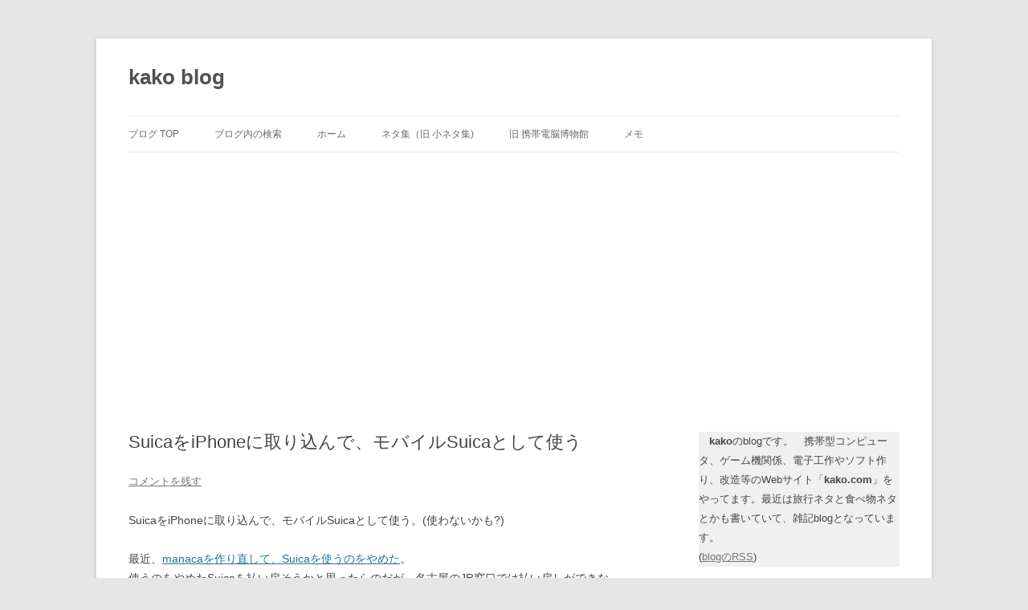

--- FILE ---
content_type: text/html; charset=UTF-8
request_url: http://kako.com/blog/?p=58456
body_size: 32994
content:
<!DOCTYPE html>
<html lang="ja">
<head>
<meta charset="UTF-8" />
<meta name="viewport" content="width=device-width, initial-scale=1.0" />
<title>SuicaをiPhoneに取り込んで、モバイルSuicaとして使う | kako blog</title>
<link rel="profile" href="https://gmpg.org/xfn/11" />
<link rel="pingback" href="http://kako.com/blog/wp/xmlrpc.php">
<link rel='dns-prefetch' href='//www.googletagmanager.com' />
<link rel='dns-prefetch' href='//s.w.org' />
<link rel="alternate" type="application/rss+xml" title="kako blog &raquo; フィード" href="http://kako.com/blog" />
<link rel="alternate" type="application/rss+xml" title="kako blog &raquo; コメントフィード" href="http://kako.com/blog/?feed=comments-rss2" />
<link rel="alternate" type="application/rss+xml" title="kako blog &raquo; SuicaをiPhoneに取り込んで、モバイルSuicaとして使う のコメントのフィード" href="http://kako.com/blog/?feed=rss2&#038;p=58456" />
		<script type="text/javascript">
			window._wpemojiSettings = {"baseUrl":"https:\/\/s.w.org\/images\/core\/emoji\/13.0.1\/72x72\/","ext":".png","svgUrl":"https:\/\/s.w.org\/images\/core\/emoji\/13.0.1\/svg\/","svgExt":".svg","source":{"concatemoji":"http:\/\/kako.com\/blog\/wp\/wp-includes\/js\/wp-emoji-release.min.js?ver=5.6.16"}};
			!function(e,a,t){var n,r,o,i=a.createElement("canvas"),p=i.getContext&&i.getContext("2d");function s(e,t){var a=String.fromCharCode;p.clearRect(0,0,i.width,i.height),p.fillText(a.apply(this,e),0,0);e=i.toDataURL();return p.clearRect(0,0,i.width,i.height),p.fillText(a.apply(this,t),0,0),e===i.toDataURL()}function c(e){var t=a.createElement("script");t.src=e,t.defer=t.type="text/javascript",a.getElementsByTagName("head")[0].appendChild(t)}for(o=Array("flag","emoji"),t.supports={everything:!0,everythingExceptFlag:!0},r=0;r<o.length;r++)t.supports[o[r]]=function(e){if(!p||!p.fillText)return!1;switch(p.textBaseline="top",p.font="600 32px Arial",e){case"flag":return s([127987,65039,8205,9895,65039],[127987,65039,8203,9895,65039])?!1:!s([55356,56826,55356,56819],[55356,56826,8203,55356,56819])&&!s([55356,57332,56128,56423,56128,56418,56128,56421,56128,56430,56128,56423,56128,56447],[55356,57332,8203,56128,56423,8203,56128,56418,8203,56128,56421,8203,56128,56430,8203,56128,56423,8203,56128,56447]);case"emoji":return!s([55357,56424,8205,55356,57212],[55357,56424,8203,55356,57212])}return!1}(o[r]),t.supports.everything=t.supports.everything&&t.supports[o[r]],"flag"!==o[r]&&(t.supports.everythingExceptFlag=t.supports.everythingExceptFlag&&t.supports[o[r]]);t.supports.everythingExceptFlag=t.supports.everythingExceptFlag&&!t.supports.flag,t.DOMReady=!1,t.readyCallback=function(){t.DOMReady=!0},t.supports.everything||(n=function(){t.readyCallback()},a.addEventListener?(a.addEventListener("DOMContentLoaded",n,!1),e.addEventListener("load",n,!1)):(e.attachEvent("onload",n),a.attachEvent("onreadystatechange",function(){"complete"===a.readyState&&t.readyCallback()})),(n=t.source||{}).concatemoji?c(n.concatemoji):n.wpemoji&&n.twemoji&&(c(n.twemoji),c(n.wpemoji)))}(window,document,window._wpemojiSettings);
		</script>
		<!-- kako.com/blog is managing ads with Advanced Ads 1.56.3 – https://wpadvancedads.com/ --><script id="advads-ready">
			window.advanced_ads_ready=function(e,a){a=a||"complete";var d=function(e){return"interactive"===a?"loading"!==e:"complete"===e};d(document.readyState)?e():document.addEventListener("readystatechange",(function(a){d(a.target.readyState)&&e()}),{once:"interactive"===a})},window.advanced_ads_ready_queue=window.advanced_ads_ready_queue||[];		</script>
		<style type="text/css">
img.wp-smiley,
img.emoji {
	display: inline !important;
	border: none !important;
	box-shadow: none !important;
	height: 1em !important;
	width: 1em !important;
	margin: 0 .07em !important;
	vertical-align: -0.1em !important;
	background: none !important;
	padding: 0 !important;
}
</style>
	<link rel='stylesheet' id='wp-block-library-css'  href='http://kako.com/blog/wp/wp-includes/css/dist/block-library/style.min.css?ver=5.6.16' type='text/css' media='all' />
<link rel='stylesheet' id='wp-block-library-theme-css'  href='http://kako.com/blog/wp/wp-includes/css/dist/block-library/theme.min.css?ver=5.6.16' type='text/css' media='all' />
<link rel='stylesheet' id='browser-shots-frontend-css-css'  href='http://kako.com/blog/wp/wp-content/plugins/browser-shots/dist/blocks.style.build.css?ver=1.7.4' type='text/css' media='all' />
<link rel='stylesheet' id='cptch_stylesheet-css'  href='http://kako.com/blog/wp/wp-content/plugins/captcha/css/front_end_style.css?ver=4.4.5' type='text/css' media='all' />
<link rel='stylesheet' id='dashicons-css'  href='http://kako.com/blog/wp/wp-includes/css/dashicons.min.css?ver=5.6.16' type='text/css' media='all' />
<link rel='stylesheet' id='cptch_desktop_style-css'  href='http://kako.com/blog/wp/wp-content/plugins/captcha/css/desktop_style.css?ver=4.4.5' type='text/css' media='all' />
<link rel='stylesheet' id='math-captcha-frontend-css'  href='http://kako.com/blog/wp/wp-content/plugins/wp-math-captcha/css/frontend.css?ver=5.6.16' type='text/css' media='all' />
<link rel='stylesheet' id='twentytwelve-style-css'  href='http://kako.com/blog/wp/wp-content/themes/twentytwelve/style.css?ver=20251202' type='text/css' media='all' />
<link rel='stylesheet' id='twentytwelve-block-style-css'  href='http://kako.com/blog/wp/wp-content/themes/twentytwelve/css/blocks.css?ver=20251031' type='text/css' media='all' />
<script type='text/javascript' src='http://kako.com/blog/wp/wp-includes/js/jquery/jquery.min.js?ver=3.5.1' id='jquery-core-js'></script>
<script type='text/javascript' src='http://kako.com/blog/wp/wp-includes/js/jquery/jquery-migrate.min.js?ver=3.3.2' id='jquery-migrate-js'></script>

<!-- Site Kit によって追加された Google タグ（gtag.js）スニペット -->
<!-- Google アナリティクス スニペット (Site Kit が追加) -->
<script type='text/javascript' src='https://www.googletagmanager.com/gtag/js?id=GT-T9KR4TP' id='google_gtagjs-js' async></script>
<script type='text/javascript' id='google_gtagjs-js-after'>
window.dataLayer = window.dataLayer || [];function gtag(){dataLayer.push(arguments);}
gtag("set","linker",{"domains":["kako.com"]});
gtag("js", new Date());
gtag("set", "developer_id.dZTNiMT", true);
gtag("config", "GT-T9KR4TP");
</script>
<link rel="https://api.w.org/" href="http://kako.com/blog/index.php?rest_route=/" /><link rel="alternate" type="application/json" href="http://kako.com/blog/index.php?rest_route=/wp/v2/posts/58456" /><link rel="EditURI" type="application/rsd+xml" title="RSD" href="http://kako.com/blog/wp/xmlrpc.php?rsd" />
<link rel="wlwmanifest" type="application/wlwmanifest+xml" href="http://kako.com/blog/wp/wp-includes/wlwmanifest.xml" /> 
<meta name="generator" content="WordPress 5.6.16" />
<link rel="canonical" href="http://kako.com/blog/?p=58456" />
<link rel='shortlink' href='http://kako.com/blog/?p=58456' />
<link rel="alternate" type="application/json+oembed" href="http://kako.com/blog/index.php?rest_route=%2Foembed%2F1.0%2Fembed&#038;url=http%3A%2F%2Fkako.com%2Fblog%2F%3Fp%3D58456" />
<link rel="alternate" type="text/xml+oembed" href="http://kako.com/blog/index.php?rest_route=%2Foembed%2F1.0%2Fembed&#038;url=http%3A%2F%2Fkako.com%2Fblog%2F%3Fp%3D58456&#038;format=xml" />
<meta name="generator" content="Site Kit by Google 1.170.0" /><meta name="google-site-verification" content="L30VzvhTU-Q0Z-KFqWniuNcG0QIdhycfQt7RGhYO8Rw"></head>

<body class="post-template-default single single-post postid-58456 single-format-standard wp-embed-responsive single-author aa-prefix-advads-">
<div id="page" class="hfeed site">
	<a class="screen-reader-text skip-link" href="#content">コンテンツへスキップ</a>
	<header id="masthead" class="site-header">
		<hgroup>
							<h1 class="site-title"><a href="http://kako.com/blog/" rel="home" >kako blog</a></h1>
						</hgroup>

		<nav id="site-navigation" class="main-navigation">
			<button class="menu-toggle">メニュー</button>
			<div class="menu-%e3%83%a1%e3%83%8b%e3%83%a5%e3%83%bc-1-container"><ul id="menu-%e3%83%a1%e3%83%8b%e3%83%a5%e3%83%bc-1" class="nav-menu"><li id="menu-item-9" class="menu-item menu-item-type-custom menu-item-object-custom menu-item-home menu-item-9"><a href="http://kako.com/blog/">ブログ TOP</a></li>
<li id="menu-item-27" class="menu-item menu-item-type-custom menu-item-object-custom menu-item-27"><a href="http://kako.com/blog/?page_id=75673">ブログ内の検索</a></li>
<li id="menu-item-29" class="menu-item menu-item-type-custom menu-item-object-custom menu-item-29"><a href="http://www.kako.com">ホーム</a></li>
<li id="menu-item-26" class="menu-item menu-item-type-custom menu-item-object-custom menu-item-26"><a href="http://www.kako.com/neta/index.html">ネタ集（旧 小ネタ集)</a></li>
<li id="menu-item-28" class="menu-item menu-item-type-custom menu-item-object-custom menu-item-28"><a href="http://www.kako.com/temporary/museum_backup/museum_.html">旧 携帯電脳博物館</a></li>
<li id="menu-item-7421" class="menu-item menu-item-type-post_type menu-item-object-page menu-item-7421"><a href="http://kako.com/blog/?page_id=7418">メモ</a></li>
</ul></div>		</nav><!-- #site-navigation -->

			</header><!-- #masthead -->

	<div id="main" class="wrapper">

	<div id="primary" class="site-content">
		<div id="content" role="main">

			
				
	<article id="post-58456" class="post-58456 post type-post status-publish format-standard hentry category-travel">
				<header class="entry-header">
			
						<h1 class="entry-title">SuicaをiPhoneに取り込んで、モバイルSuicaとして使う</h1>
										<div class="comments-link">
					<a href="http://kako.com/blog/?p=58456#respond"><span class="leave-reply">コメントを残す</span></a>				</div><!-- .comments-link -->
					</header><!-- .entry-header -->

				<div class="entry-content">
			
<p>SuicaをiPhoneに取り込んで、モバイルSuicaとして使う。(使わないかも?)</p>



<p>最近、<a href="http://kako.com/blog/?p=58443">manacaを作り直して、Suicaを使うのをやめた</a>。<br>使うのをやめたSuicaを払い戻そうかと思ったらのだが、名古屋のJR窓口では払い戻しができない。そのためにわざわざ東京に出かけるというのはありえないし、どうしようかと考えていた。</p>



<p>iPhoneにSuicaを取り込むという方法があるというのに気がついた。そうすれば手数料もかからないしデポジット分を電子マネー分に変換することができる。(PASMOも同様に可能)<br>・<a href="https://www.google.co.jp/search?q=Suica+iPhone+%E5%8F%96%E3%82%8A%E8%BE%BC%E3%81%BF+%E3%83%87%E3%83%9D%E3%82%B8%E3%83%83%E3%83%88">Suica iPhone 取り込み デポジット – Google 検索</a></p>



<p>ということで、やってみた。<br>結果、無事にデポジット分が利用可能となったようだ。</p>



<figure class="wp-block-image size-large"><a href="http://kako.com/blog/wp/wp-content/uploads/2022/04/Img_0993.png"><img loading="lazy" width="320" height="693" src="http://kako.com/blog/wp/wp-content/uploads/2022/04/Img_0993.png" alt="" class="wp-image-58457" srcset="http://kako.com/blog/wp/wp-content/uploads/2022/04/Img_0993.png 320w, http://kako.com/blog/wp/wp-content/uploads/2022/04/Img_0993-139x300.png 139w" sizes="(max-width: 320px) 100vw, 320px" /></a></figure>



<span id="more-58456"></span>



<p><br>いっそのこと物理カードなしでmanacaもSuicaと同様にカードをやめてしまって、スマートフォンのモバイルSuicaのみにしてしまうのはどうだろうか?とか思った。</p>



<p>しかし、manacaはスマホに取り込めない。取り込めるのはSuicaとPASMOのみだ。</p>



<p>manacaは、地下鉄や市バスの乗り継ぎの割引が受けられるので、manacaをやめてしまい モバイルSuicaオンリーに移行するのは勿体ない。地下鉄と市バスが交通系ICカードの主な使い道な自分にはモバイルSuica化は厳しい。</p>



<p>どのみちmanacaはiPhoneの手帳型ジャケットケースに入れてあるので、スマホで改札機にタッチするという使い方としては一緒だ。<br>電子マネー用にモバイルSuicaは残しておこうかというのもちょっと悩んだのだが、500円分を使ったら削除してしまうことにする。</p>



<p>&#8212;<br>追記</p>



<p>やはり削除するのはやめにした。</p>



<p>iPhoneに取り込んだSuicaは、設定でエクスプレスカードというのをOFFにすれば非接触通信を勝手にしないように変更することができる。<br>なので、普段は使わない状態に設定しておいて、いざという時に予備として使うというのは有りだと思ったからだ。</p>



<p>例えば、改札機の通過時にmanacaのチャージが切れてしまい急いでいる時、チャージ機まで戻ってチャージをしなくてもiPhoneのモバイルSuicaの設定を変更して使えば短時間で予備の交通系ICカードの代わりを用意できる。</p>
<div class="advads-%e3%82%b3%e3%83%b3%e3%83%86%e3%83%b3%e3%83%84%e3%81%ae%e5%be%8c" id="advads-122418982"><script async src="https://pagead2.googlesyndication.com/pagead/js/adsbygoogle.js"></script>
<!-- kako.com -->
<ins class="adsbygoogle"
     style="display:block"
     data-ad-client="ca-pub-0609829366476323"
     data-ad-slot="1151767373"
     data-ad-format="auto"
     data-full-width-responsive="true"></ins>
<script>
     (adsbygoogle = window.adsbygoogle || []).push({});
</script></div>					</div><!-- .entry-content -->
		
		<footer class="entry-meta">
			カテゴリー: <a href="http://kako.com/blog/?cat=15" rel="category">travel</a> | 投稿日: <a href="http://kako.com/blog/?p=58456" title="12:30" rel="bookmark"><time class="entry-date" datetime="2022-04-03T12:30:40+09:00">2022-04-03</time></a> | <span class="by-author">投稿者: <span class="author vcard"><a class="url fn n" href="http://kako.com/blog/?author=2" title="kako の投稿をすべて表示" rel="author">kako</a></span></span>								</footer><!-- .entry-meta -->
	</article><!-- #post -->

				<nav class="nav-single">
					<h3 class="assistive-text">投稿ナビゲーション</h3>
					<span class="nav-previous"><a href="http://kako.com/blog/?p=58443" rel="prev"><span class="meta-nav">&larr;</span> ずっとmanacaの代わりにSuicaを使っていたのだが、manacaを作り直したので、Suica風の保護シールを貼って使う</a></span>
					<span class="nav-next"><a href="http://kako.com/blog/?p=58462" rel="next">福井県のくにみクラゲ公民館に行ってきた <span class="meta-nav">&rarr;</span></a></span>
				</nav><!-- .nav-single -->

				
<div id="comments" class="comments-area">

	
	
		<div id="respond" class="comment-respond">
		<h3 id="reply-title" class="comment-reply-title">コメントを残す <small><a rel="nofollow" id="cancel-comment-reply-link" href="/blog/?p=58456#respond" style="display:none;">コメントをキャンセル</a></small></h3><form action="http://kako.com/blog/wp/wp-comments-post.php" method="post" id="commentform" class="comment-form"><p class="comment-notes"><span id="email-notes">メールアドレスが公開されることはありません。</span> <span class="required">*</span> が付いている欄は必須項目です</p><p class="comment-form-comment"><label for="comment">コメント</label> <textarea id="comment" name="comment" cols="45" rows="8" maxlength="65525" required="required"></textarea></p><p class="comment-form-author"><label for="author">名前 <span class="required">*</span></label> <input id="author" name="author" type="text" value="" size="30" maxlength="245" required='required' /></p>
<p class="comment-form-email"><label for="email">メール <span class="required">*</span></label> <input id="email" name="email" type="text" value="" size="30" maxlength="100" aria-describedby="email-notes" required='required' /></p>
<p class="comment-form-url"><label for="url">サイト</label> <input id="url" name="url" type="text" value="" size="30" maxlength="200" /></p>
<p class="comment-form-cookies-consent"><input id="wp-comment-cookies-consent" name="wp-comment-cookies-consent" type="checkbox" value="yes" /> <label for="wp-comment-cookies-consent">次回のコメントで使用するためブラウザーに自分の名前、メールアドレス、サイトを保存する。</label></p>
<p class="cptch_block"><script class="cptch_to_remove">
				(function( timeout ) {
					setTimeout(
						function() {
							var notice = document.getElementById("cptch_time_limit_notice_95");
							if ( notice )
								notice.style.display = "block";
						},
						timeout
					);
				})(600000);
			</script>
			<span id="cptch_time_limit_notice_95" class="cptch_time_limit_notice cptch_to_remove">Time limit is exhausted. Please reload CAPTCHA.</span><span class="cptch_wrap cptch_math_actions">
				<label class="cptch_label" for="cptch_input_95"><span class="cptch_span"><input id="cptch_input_95" class="cptch_input cptch_wp_comments" type="text" autocomplete="off" name="cptch_number" value="" maxlength="2" size="2" aria-required="true" required="required" style="margin-bottom:0;display:inline;font-size: 12px;width: 40px;" /></span>
					<span class="cptch_span">&nbsp;&#43;&nbsp;</span>
					<span class="cptch_span">六</span>
					<span class="cptch_span">&nbsp;=&nbsp;</span>
					<span class="cptch_span">八</span>
					<input type="hidden" name="cptch_result" value="Pq8=" /><input type="hidden" name="cptch_time" value="1769460578" />
					<input type="hidden" name="cptch_form" value="wp_comments" />
				</label><span class="cptch_reload_button_wrap hide-if-no-js">
					<noscript>
						<style type="text/css">
							.hide-if-no-js {
								display: none !important;
							}
						</style>
					</noscript>
					<span class="cptch_reload_button dashicons dashicons-update"></span>
				</span></span></p>
		<p class="math-captcha-form">
			<label>Math Captcha<br/></label>
			<span>4&#x30; &#8722; &#x33;&#50; = <input type="text" size="2" length="2" id="mc-input" class="mc-input" name="mc-value" value="" aria-required="true"/></span>
		</p><p class="form-submit"><input name="submit" type="submit" id="submit" class="submit" value="コメントを送信" /> <input type='hidden' name='comment_post_ID' value='58456' id='comment_post_ID' />
<input type='hidden' name='comment_parent' id='comment_parent' value='0' />
</p></form>	</div><!-- #respond -->
	
</div><!-- #comments .comments-area -->

			
		</div><!-- #content -->
	</div><!-- #primary -->


			<div id="secondary" class="widget-area" role="complementary">
			<aside id="text-4" class="widget widget_text">			<div class="textwidget"><table border="0" cellpadding="5" bgcolor="#f0f0f0" >
<tr>
<td>
　<b>kako</b>のblogです。　携帯型コンピュータ、ゲーム機関係、電子工作やソフト作り、改造等のWebサイト「<b>kako.com</b>」をやってます。最近は旅行ネタと食べ物ネタとかも書いていて、雑記blogとなっています。<br />
(<a href="http://kako.com/blog/?feed=rss2">blogのRSS</a>)
</td>
</tr>
</table>
<p>
<br />
<a href="http://twitter.com/kakocom" id="twitter-link">kako.com's Twitter</a> [ <a href="http://twilog.org/kakocom">Twilog</a> ]<br />
<a class="twitter-timeline" width="260" height="200" href="https://twitter.com/kakocom" data-chrome="nofooter" data-widget-id="338626604253188096">@kakocom 's tweet</a><br />
<script>!function(d,s,id){var js,fjs=d.getElementsByTagName(s)[0],p=/^http:/.test(d.location)?'http':'https';if(!d.getElementById(id)){js=d.createElement(s);js.id=id;js.src=p+"://platform.twitter.com/widgets.js";fjs.parentNode.insertBefore(js,fjs);}}(document,"script","twitter-wjs");</script><br />
(<a href="http://kako.com/blog/?page_id=43311">プライバシーポリシー</a>)<br />
<font size="1">- アマゾンアフィリエイトおよびGoogleアナリティクスについて -</font><br />
<font size="1">当サイトkako.comは、Amazon.co.jpを宣伝しリンクすることによってサイトが紹介料を獲得できる手段を提供することを目的に設定されたアフィリエイトプログラムである、Amazonアソシエイト・プログラムの参加者です。</font><br />
<font size="1">当サイトでは、Googleによるアクセス解析ツール「Googleアナリティクス」を利用しています。<br />
このGoogleアナリティクスはトラフィックデータの収集のためにCookieを使用しています。このトラフィックデータは匿名で収集されており、個人を特定するものではありません。この機能はCookieを無効にすることで収集を拒否することが出来ますので、お使いのブラウザの設定をご確認ください。</font></p>
</div>
		</aside><aside id="text-5" class="widget widget_text">			<div class="textwidget"><script type="text/javascript">
<!--
 function add_ad(){
  var num = Math.floor(Math.random() * 6);
  document.writeln('');
  if(num == 0 ){
    document.writeln('<a href="https://amzn.to/3IB1lJr">面倒なことはChatGPTにやらせよう (KS情報科学専門書)</a>(Amazonアフィリエイト)');
  }
  if(num == 1){
    document.writeln('<a href="https://amzn.to/4a8XfDX">Pythonプロフェッショナルプログラミング 第4版</a>(Amazonアフィリエイト)');
  }
  if(num == 2 ){
    document.writeln('<a href="https://amzn.to/49NkVhz">Raspberry Piクックブック 第4版 </a>(Amazonアフィリエイト)');
  }
  if(num == 3){
    document.writeln('<a href="https://amzn.to/4c5fnRb">ESP32&Arduino 電子工作 プログラミング入門</a>(Amazonアフィリエイト)');
  }
  if(num == 4){
    document.writeln('<a href="https://amzn.to/3TxVoTZ">改訂新版 電子工作の素 (作る、できる/基礎入門) </a>(Amazonアフィリエイト)');
  }
  if(num == 5){
    document.writeln('<a href="https://amzn.to/48T8cIG">AI 2041　人工知能が変える20年後の未来 (文春e-book)</a>(Amazonアフィリエイト)');
  }
  document.writeln('');
 }
 add_ad();
//-->
</script>

</div>
		</aside>
		<aside id="recent-posts-2" class="widget widget_recent_entries">
		<h3 class="widget-title">最近の投稿</h3>
		<ul>
											<li>
					<a href="http://kako.com/blog/?p=87146">スーパーマーケットで売っていた本格的二郎系ラーメンというのを食べてみた</a>
											<span class="post-date">2026-01-26</span>
									</li>
											<li>
					<a href="http://kako.com/blog/?p=87134">宅麺という冷凍のラーメンの宅配サービスを使ってみた – 4回目 (ハイパーファットン)</a>
											<span class="post-date">2026-01-25</span>
									</li>
											<li>
					<a href="http://kako.com/blog/?p=87122">Windows 11非対応のノートPC (レッツノートLet’s Note CF-SZ6)の中古の予備機を手に入れた</a>
											<span class="post-date">2026-01-24</span>
									</li>
											<li>
					<a href="http://kako.com/blog/?p=87102">Clonezillaでクローニングした複製先SSDと複製元SSDをPCに同時に接続してデュアルブートにしようとしたのだがBIOSでうまく認識されなかった</a>
											<span class="post-date">2026-01-23</span>
									</li>
											<li>
					<a href="http://kako.com/blog/?p=87079">9年前のVR用自作PCのSSDが故障して死んでしまったので、修理してOculus Rift CV1の環境を復活させた</a>
											<span class="post-date">2026-01-22</span>
									</li>
											<li>
					<a href="http://kako.com/blog/?p=87068">HDDやSSDのバックアップやクローニング(完全コピー)のためのソフトでClonezillaというフリーソフトを試してみた</a>
											<span class="post-date">2026-01-21</span>
									</li>
											<li>
					<a href="http://kako.com/blog/?p=87051">デリバリー注文で、サカナファクトリーの海鮮メンチ丼を注文して食べてみた</a>
											<span class="post-date">2026-01-20</span>
									</li>
											<li>
					<a href="http://kako.com/blog/?p=87031">フードデリバリーのロケットナウが名古屋でもサービスをやっているので使ってみた</a>
											<span class="post-date">2026-01-19</span>
									</li>
											<li>
					<a href="http://kako.com/blog/?p=87047">出前館で出前の注文をしたら、U-NEXTの31日間無料お試しの案内が表示されたので、また加入してみた</a>
											<span class="post-date">2026-01-18</span>
									</li>
											<li>
					<a href="http://kako.com/blog/?p=87027">タンパク質が取れる水を買ってみた</a>
											<span class="post-date">2026-01-17</span>
									</li>
											<li>
					<a href="http://kako.com/blog/?p=87022">お腹が膨れて空腹感を抑える炭酸飲料を買ってみた</a>
											<span class="post-date">2026-01-16</span>
									</li>
											<li>
					<a href="http://kako.com/blog/?p=87002">NEON WHITE (Xbox版)をプレイしてみた</a>
											<span class="post-date">2026-01-15</span>
									</li>
											<li>
					<a href="http://kako.com/blog/?p=86993">ドラゴンクエストVII Reimagined 旅のはじまり先行プレイ版(Switch2版、PS5版)を試しにプレイしてみてる</a>
											<span class="post-date">2026-01-14</span>
									</li>
											<li>
					<a href="http://kako.com/blog/?p=86988">KAVALANハイボールが売っていたので買ってみた</a>
											<span class="post-date">2026-01-13</span>
									</li>
											<li>
					<a href="http://kako.com/blog/?p=86985">Ubuntu PCでゲーム用にSteamを入れた環境に、Protontricksをインストールして使おうとしたのだが、うまくいかない</a>
											<span class="post-date">2026-01-12</span>
									</li>
											<li>
					<a href="http://kako.com/blog/?p=86969">Ubuntu PCでゲーム用にSteamを入れた環境に、さらにGooglePlayGamesをProtonを使ってインストールしてみたのだが駄目だった</a>
											<span class="post-date">2026-01-11</span>
									</li>
											<li>
					<a href="http://kako.com/blog/?p=86947">Ubuntu PCでゲーム用にSteamを入れた環境に、さらにEpicGamesランチャーをProtonを使ってインストールして起動してみた</a>
											<span class="post-date">2026-01-10</span>
									</li>
											<li>
					<a href="http://kako.com/blog/?p=86941">オオサンショウウオの形のこんにゃくというのがあるらしいので、真似して半分だけ作ってみた</a>
											<span class="post-date">2026-01-09</span>
									</li>
											<li>
					<a href="http://kako.com/blog/?p=86934">ガストのもつ鍋を食べてみた</a>
											<span class="post-date">2026-01-08</span>
									</li>
											<li>
					<a href="http://kako.com/blog/?p=86924">赤から鍋を作ってみた 【なごやめし】</a>
											<span class="post-date">2026-01-07</span>
									</li>
					</ul>

		</aside><aside id="categories-2" class="widget widget_categories"><h3 class="widget-title">カテゴリー</h3>
			<ul>
					<li class="cat-item cat-item-2"><a href="http://kako.com/blog/?cat=2">Android_and_Other_Mobile</a> (319)
</li>
	<li class="cat-item cat-item-22"><a href="http://kako.com/blog/?cat=22">aquarium</a> (405)
</li>
	<li class="cat-item cat-item-21"><a href="http://kako.com/blog/?cat=21">bird_watching</a> (58)
</li>
	<li class="cat-item cat-item-3"><a href="http://kako.com/blog/?cat=3">camera</a> (77)
</li>
	<li class="cat-item cat-item-4"><a href="http://kako.com/blog/?cat=4">car_bike</a> (144)
</li>
	<li class="cat-item cat-item-5"><a href="http://kako.com/blog/?cat=5">electronics_DIY</a> (684)
</li>
	<li class="cat-item cat-item-23"><a href="http://kako.com/blog/?cat=23">farminig_indoor_agri</a> (43)
</li>
	<li class="cat-item cat-item-6"><a href="http://kako.com/blog/?cat=6">food_cooking</a> (897)
</li>
	<li class="cat-item cat-item-27"><a href="http://kako.com/blog/?cat=27">gaishoku_restaurant</a> (449)
</li>
	<li class="cat-item cat-item-7"><a href="http://kako.com/blog/?cat=7">game</a> (589)
</li>
	<li class="cat-item cat-item-8"><a href="http://kako.com/blog/?cat=8">HMD_VR_AR</a> (176)
</li>
	<li class="cat-item cat-item-9"><a href="http://kako.com/blog/?cat=9">home-ele</a> (297)
</li>
	<li class="cat-item cat-item-10"><a href="http://kako.com/blog/?cat=10">iPhone_iPad_Mac</a> (218)
</li>
	<li class="cat-item cat-item-11"><a href="http://kako.com/blog/?cat=11">life</a> (590)
</li>
	<li class="cat-item cat-item-25"><a href="http://kako.com/blog/?cat=25">outdoor_campgear</a> (162)
</li>
	<li class="cat-item cat-item-13"><a href="http://kako.com/blog/?cat=13">PC_Windows</a> (390)
</li>
	<li class="cat-item cat-item-20"><a href="http://kako.com/blog/?cat=20">server_web_blog</a> (60)
</li>
	<li class="cat-item cat-item-14"><a href="http://kako.com/blog/?cat=14">software_development</a> (268)
</li>
	<li class="cat-item cat-item-26"><a href="http://kako.com/blog/?cat=26">tabacco_judokitsuen</a> (188)
</li>
	<li class="cat-item cat-item-24"><a href="http://kako.com/blog/?cat=24">toy_figure_plamodel</a> (50)
</li>
	<li class="cat-item cat-item-15"><a href="http://kako.com/blog/?cat=15">travel</a> (800)
</li>
	<li class="cat-item cat-item-16"><a href="http://kako.com/blog/?cat=16">wearable</a> (65)
</li>
			</ul>

			</aside><aside id="search-2" class="widget widget_search"><form role="search" method="get" id="searchform" class="searchform" action="http://kako.com/blog/">
				<div>
					<label class="screen-reader-text" for="s">検索:</label>
					<input type="text" value="" name="s" id="s" />
					<input type="submit" id="searchsubmit" value="検索" />
				</div>
			</form></aside>		</div><!-- #secondary -->
		</div><!-- #main .wrapper -->
	<footer id="colophon" role="contentinfo">
		<div class="site-info">
									<a href="https://ja.wordpress.org/" class="imprint" title="セマンティックなパブリッシングツール">
				Proudly powered by WordPress			</a>
		</div><!-- .site-info -->
	</footer><!-- #colophon -->
</div><!-- #page -->

<script type='text/javascript' src='http://kako.com/blog/wp/wp-includes/js/comment-reply.min.js?ver=5.6.16' id='comment-reply-js'></script>
<script type='text/javascript' src='http://kako.com/blog/wp/wp-content/themes/twentytwelve/js/navigation.js?ver=20250303' id='twentytwelve-navigation-js'></script>
<script type='text/javascript' src='http://kako.com/blog/wp/wp-includes/js/wp-embed.min.js?ver=5.6.16' id='wp-embed-js'></script>
<script type='text/javascript' id='cptch_front_end_script-js-extra'>
/* <![CDATA[ */
var cptch_vars = {"nonce":"0c4a2ac858","ajaxurl":"http:\/\/kako.com\/blog\/wp\/wp-admin\/admin-ajax.php","enlarge":""};
/* ]]> */
</script>
<script type='text/javascript' src='http://kako.com/blog/wp/wp-content/plugins/captcha/js/front_end_script.js?ver=5.6.16' id='cptch_front_end_script-js'></script>
<script>!function(){window.advanced_ads_ready_queue=window.advanced_ads_ready_queue||[],advanced_ads_ready_queue.push=window.advanced_ads_ready;for(var d=0,a=advanced_ads_ready_queue.length;d<a;d++)advanced_ads_ready(advanced_ads_ready_queue[d])}();</script></body>
</html>


--- FILE ---
content_type: text/html; charset=utf-8
request_url: https://www.google.com/recaptcha/api2/aframe
body_size: 267
content:
<!DOCTYPE HTML><html><head><meta http-equiv="content-type" content="text/html; charset=UTF-8"></head><body><script nonce="zz4sURjzTPDKHrrsvFedqA">/** Anti-fraud and anti-abuse applications only. See google.com/recaptcha */ try{var clients={'sodar':'https://pagead2.googlesyndication.com/pagead/sodar?'};window.addEventListener("message",function(a){try{if(a.source===window.parent){var b=JSON.parse(a.data);var c=clients[b['id']];if(c){var d=document.createElement('img');d.src=c+b['params']+'&rc='+(localStorage.getItem("rc::a")?sessionStorage.getItem("rc::b"):"");window.document.body.appendChild(d);sessionStorage.setItem("rc::e",parseInt(sessionStorage.getItem("rc::e")||0)+1);localStorage.setItem("rc::h",'1769460582359');}}}catch(b){}});window.parent.postMessage("_grecaptcha_ready", "*");}catch(b){}</script></body></html>